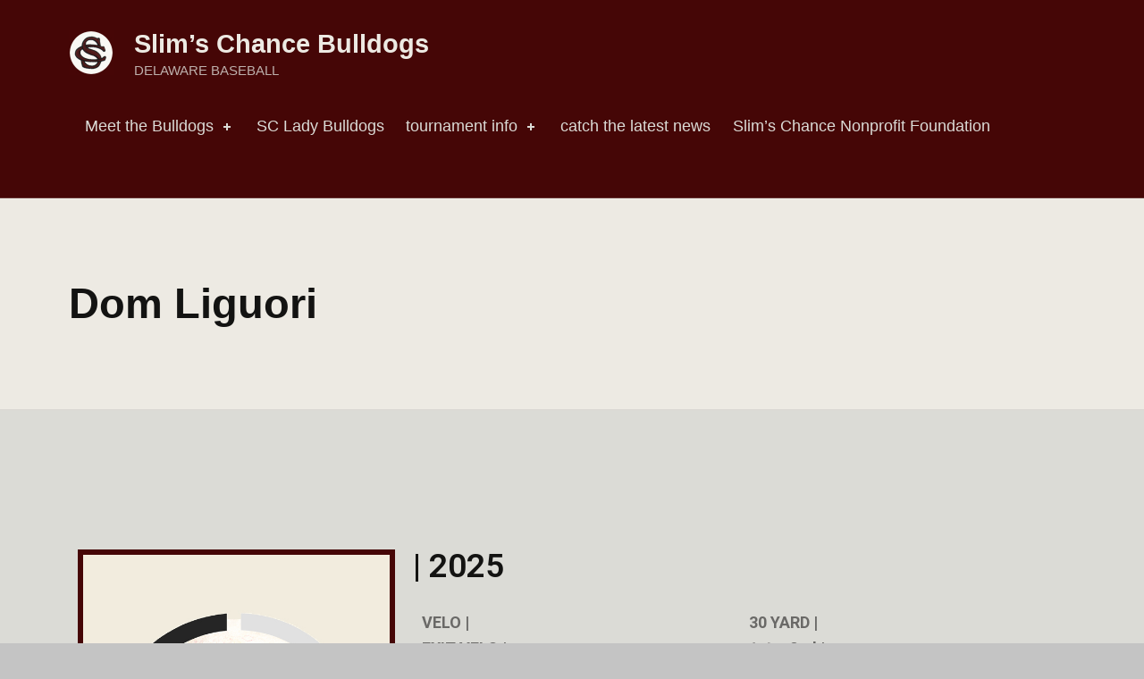

--- FILE ---
content_type: text/css
request_url: https://scbulldogs.net/wp-content/uploads/elementor/css/post-3655.css?ver=1746191874
body_size: -116
content:
.elementor-3655 .elementor-element.elementor-element-ab7813a img{border-style:solid;border-width:6px 6px 6px 6px;border-color:#460607;}